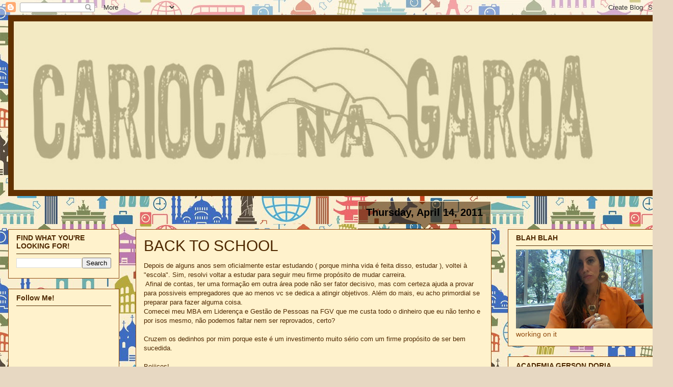

--- FILE ---
content_type: text/html; charset=UTF-8
request_url: http://www.cariocanagaroa.com/b/stats?style=BLACK_TRANSPARENT&timeRange=ALL_TIME&token=APq4FmCaO7kXj09d2fUsd3tC7wl_HrhdIvsWNJOiq1V33o0WVreZCHyvxA2er-MZOAxqeGwih9QNUvUzCReajzJX7aofk59itA
body_size: 268
content:
{"total":953392,"sparklineOptions":{"backgroundColor":{"fillOpacity":0.1,"fill":"#000000"},"series":[{"areaOpacity":0.3,"color":"#202020"}]},"sparklineData":[[0,38],[1,37],[2,31],[3,39],[4,54],[5,47],[6,46],[7,42],[8,34],[9,30],[10,55],[11,69],[12,38],[13,43],[14,31],[15,35],[16,38],[17,63],[18,96],[19,71],[20,81],[21,68],[22,94],[23,53],[24,38],[25,85],[26,79],[27,39],[28,36],[29,26]],"nextTickMs":1200000}

--- FILE ---
content_type: text/html; charset=utf-8
request_url: https://www.google.com/recaptcha/api2/aframe
body_size: 268
content:
<!DOCTYPE HTML><html><head><meta http-equiv="content-type" content="text/html; charset=UTF-8"></head><body><script nonce="W-aF3bwqiakvfPERAw6MwQ">/** Anti-fraud and anti-abuse applications only. See google.com/recaptcha */ try{var clients={'sodar':'https://pagead2.googlesyndication.com/pagead/sodar?'};window.addEventListener("message",function(a){try{if(a.source===window.parent){var b=JSON.parse(a.data);var c=clients[b['id']];if(c){var d=document.createElement('img');d.src=c+b['params']+'&rc='+(localStorage.getItem("rc::a")?sessionStorage.getItem("rc::b"):"");window.document.body.appendChild(d);sessionStorage.setItem("rc::e",parseInt(sessionStorage.getItem("rc::e")||0)+1);localStorage.setItem("rc::h",'1769004788565');}}}catch(b){}});window.parent.postMessage("_grecaptcha_ready", "*");}catch(b){}</script></body></html>